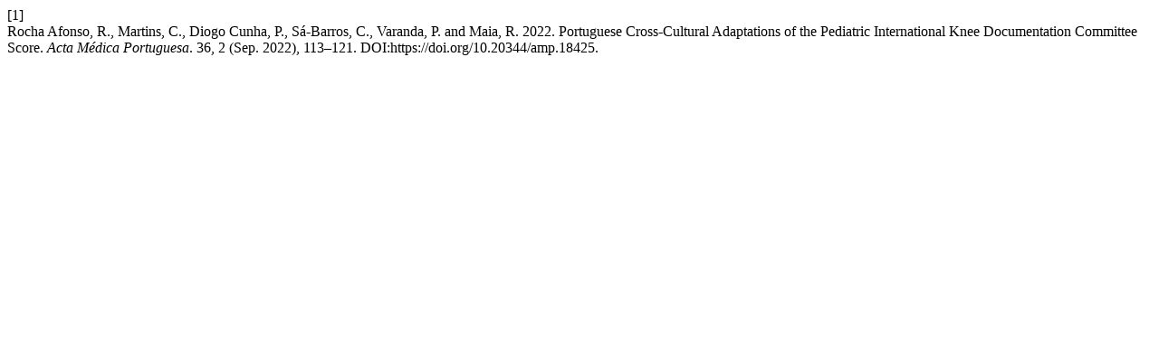

--- FILE ---
content_type: text/html; charset=UTF-8
request_url: https://actamedicaportuguesa.com/revista/index.php/amp/citationstylelanguage/get/acm-sig-proceedings?submissionId=18425&publicationId=14419
body_size: 193
content:
<div class="csl-bib-body">
  <div class="csl-entry"><div class="csl-left-margin">[1]</div><div class="csl-right-inline">Rocha Afonso, R., Martins, C., Diogo Cunha, P., Sá-Barros, C., Varanda, P. and Maia, R. 2022. Portuguese Cross-Cultural Adaptations of the Pediatric International Knee Documentation Committee Score. <i>Acta Médica Portuguesa</i>. 36, 2 (Sep. 2022), 113–121. DOI:https://doi.org/10.20344/amp.18425.</div></div>
</div>